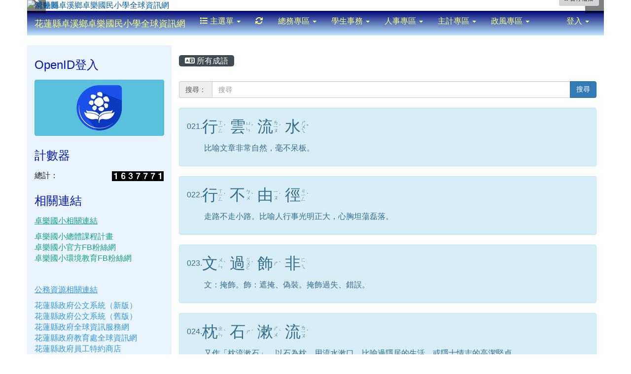

--- FILE ---
content_type: text/html; charset=UTF-8
request_url: https://www.zlps.hlc.edu.tw/modules/tad_idioms/index.php?g2p=2
body_size: 13427
content:
<!DOCTYPE html>
<html lang="zh-TW">
  <head>
        <!--目前$_SESSION['bootstrap']="3"; -->
    <!--將目前的資料夾名稱，設定為樣板標籤變數 theme_name-->
    
    <meta charset="UTF-8">
        <meta name="viewport" content="width=device-width, initial-scale=1.0, shrink-to-fit=no">
        <meta http-equiv="X-UA-Compatible" content="ie=edge">

        
        <meta name="robots" content="index,follow">
        <meta name="keywords" content="xoops, web applications, web 2.0, sns, news, technology, headlines, linux, software, download, downloads, free, community, forum, bulletin board, bbs, php, survey, polls, kernel, comment, comments, portal, odp, open source, opensource, FreeSoftware, gnu, gpl, license, Unix, *nix, mysql, sql, database, databases, web site, blog, wiki, module, modules, theme, themes, cms, content management">
        <meta name="description" content="花蓮最卓越、最快樂的小學">
        <meta name="rating" content="general">
        <meta name="author" content="HLC XOOPS Group">
        <meta name="copyright" content="Copyright © 2001-2016">
        <meta name="generator" content="XOOPS">
        <meta property="og:title" content="花蓮縣卓溪鄉卓樂國民小學全球資訊網 - 學學成語">
        <meta property="og:type" content="website">


        <meta property="og:image" content="https://www.zlps.hlc.edu.tw/uploads/tad_themes/school2015/logo/logo_15_2_Pjh.png">
        <meta property="og:site_name" content="花蓮縣卓溪鄉卓樂國民小學全球資訊網">
    <!-- 網站的標題及標語 -->
    <title>花蓮縣卓溪鄉卓樂國民小學全球資訊網 - 學學成語</title>

            <!-- Rss -->
        <link rel="alternate" type="application/rss+xml" title="RSS" href="https://www.zlps.hlc.edu.tw/backend.php">
        <!-- icon -->
        <link href="https://www.zlps.hlc.edu.tw/favicon.ico" rel="SHORTCUT ICON">
        <!-- Sheet Css -->
        <link rel="stylesheet" type="text/css" media="all" title="Style sheet" href="https://www.zlps.hlc.edu.tw/xoops.css">
        <!-- XOOPS theme Sheet Css -->
        <link rel="stylesheet" type="text/css" media="all" title="Style sheet" href="https://www.zlps.hlc.edu.tw/themes/school2015/css/xoops.css">
        <link href="https://www.zlps.hlc.edu.tw/modules/tadtools/bootstrap3/css/bootstrap.css" rel="stylesheet" media="all">
        <!-- theme_color= bootstrap3 -->
        <!-- SmartMenus core CSS (required) -->
        <link href="https://www.zlps.hlc.edu.tw/modules/tadtools/smartmenus/css/sm-core-css.css" media="all" rel="stylesheet">
        <!-- SmartMenus jQuery Bootstrap Addon CSS -->
        <link href="https://www.zlps.hlc.edu.tw/modules/tadtools/smartmenus/addons/bootstrap/jquery.smartmenus.bootstrap.css" media="all" rel="stylesheet">
        <!-- HTML5 shim and Respond.js for IE8 support of HTML5 elements and media queries -->
        <!-- WARNING: Respond.js doesn't work if you view the page via file:// -->
        <!--[if lt IE 9]>
        <script src="https://oss.maxcdn.com/html5shiv/3.7.2/html5shiv.min.js"></script>
        <script src="https://oss.maxcdn.com/respond/1.4.2/respond.min.js"></script>
        <![endif]-->
        <!-- font-awesome -->
        <!-- Theme Sheet Css -->
        <link rel="stylesheet" type="text/css" media="all" href="https://www.zlps.hlc.edu.tw/themes/school2015/css/style.css">

    <!-- 給模組套用的樣板標籤 -->
    <script src="https://www.zlps.hlc.edu.tw/browse.php?Frameworks/jquery/jquery.js" type="text/javascript"></script>
<script src="https://www.zlps.hlc.edu.tw/browse.php?Frameworks/jquery/plugins/jquery.ui.js" type="text/javascript"></script>
<script src="https://www.zlps.hlc.edu.tw/modules/tadtools/jquery/jquery.ui.touch-punch.min.js" type="text/javascript"></script>
<script src="https://www.zlps.hlc.edu.tw/include/xoops.js" type="text/javascript"></script>
<script src="https://www.zlps.hlc.edu.tw/themes/school2015/language/tchinese_utf8/script.js" type="text/javascript"></script>
<script src="https://www.zlps.hlc.edu.tw/modules/tadtools/jquery/jquery-migrate-3.5.2.js" type="text/javascript"></script>
<script src="https://www.zlps.hlc.edu.tw/modules/tadtools/colorbox/jquery.colorbox.js" type="text/javascript"></script>
<link rel="stylesheet" href="https://www.zlps.hlc.edu.tw/modules/tadtools/jquery/themes/base/jquery.ui.all.css" type="text/css" />
<link rel="stylesheet" href="https://www.zlps.hlc.edu.tw/language/tchinese_utf8/style.css" type="text/css" />
<link rel="stylesheet" href="https://www.zlps.hlc.edu.tw/media/font-awesome/css/font-awesome.min.css" type="text/css" />
<link rel="stylesheet" href="https://www.zlps.hlc.edu.tw/modules/tadtools/colorbox/colorbox.css" type="text/css" />
<link rel="stylesheet" href="https://www.zlps.hlc.edu.tw/modules/tadtools/css/xoops.css" type="text/css" />
<link rel="stylesheet" href="https://www.zlps.hlc.edu.tw/modules/tadtools/css/fontawesome6/css/all.min.css" type="text/css" />
<link rel="stylesheet" href="https://www.zlps.hlc.edu.tw/modules/tadtools/css/xoops.css?t=20250304" type="text/css" />
<link rel="stylesheet" href="https://www.zlps.hlc.edu.tw/modules/tad_idioms/css/module.css" type="text/css" />



    <!-- 局部套用的樣式，如果有載入完整樣式 theme_css.tpl 那就不需要這一部份 -->
    <!--導覽工具列、區塊標題CSS設定開始 by hc-->
<style type="text/css">
  body{
    color:#202020;
    background-color: #FFFFFF;
    background-image: url('https://www.zlps.hlc.edu.tw/uploads/tad_themes/school2015/bg/dot.jpg');    background-position:  left top;
    background-repeat:  repeat;
    background-attachment:scroll;
    background-size: auto;
    font-size:1em;
    font-family: "Helvetica Neue",Helvetica,Arial,"微軟正黑體",sans-serif;  }

  a{
    color:#005ca8;
    font-family: "Helvetica Neue",Helvetica,Arial,"微軟正黑體",sans-serif;  }

  a:hover{
    color:#a40019;
  }


    .leftBlock .blockTitle{
    font-size: 1.5em;    color: #0018b8;    background-color: transparent;        background-repeat: no-repeat;            border-radius: 5px;
    -moz-border-radius: 5px;
    -webkit-border-radius: 5px;
    -khtml-border-radius: 5px;
      }

  .leftBlock a.block_config,
  .leftBlock a.tad_block_config{
    float:right;
    position: relative;
    z-index: 1;
  }

  
    .leftBlock .blockTitle{
    border:none;height:40px;line-height:40px;margin-bottom:10px;
  }
  
  
  .rightBlock .blockTitle{
    font-size: 1.5em;    color: #6bbdff;    background-color: transparent;        background-repeat: no-repeat;            border-radius: 5px;
    -moz-border-radius: 5px;
    -webkit-border-radius: 5px;
    -khtml-border-radius: 5px;
      }

  .rightBlock a.block_config,
  .rightBlock a.tad_block_config{
    float:right;
    position: relative;
    z-index: 1;
  }

  
    .rightBlock .blockTitle{
    border:none;height:40px;line-height:40px;margin-bottom:10px;
  }
  
  
  .centerBlock .blockTitle{
    font-size: 1.5em;    color: #6bbdff;    background-color: transparent;        background-repeat: no-repeat;            border-radius: 5px;
    -moz-border-radius: 5px;
    -webkit-border-radius: 5px;
    -khtml-border-radius: 5px;
      }

  .centerBlock a.block_config,
  .centerBlock a.tad_block_config{
    float:right;
    position: relative;
    z-index: 1;
  }

  
    .centerBlock .blockTitle{
    border:none;height:40px;line-height:40px;margin-bottom:10px;
  }
  
  
  .centerLeftBlock .blockTitle{
    font-size: 1.5em;    color: #6bbdff;    background-color: transparent;        background-repeat: no-repeat;            border-radius: 5px;
    -moz-border-radius: 5px;
    -webkit-border-radius: 5px;
    -khtml-border-radius: 5px;
      }

  .centerLeftBlock a.block_config,
  .centerLeftBlock a.tad_block_config{
    float:right;
    position: relative;
    z-index: 1;
  }

  
    .centerLeftBlock .blockTitle{
    border:none;height:40px;line-height:40px;margin-bottom:10px;
  }
  
  
  .centerRightBlock .blockTitle{
    font-size: 1.5em;    color: #6bbdff;    background-color: transparent;        background-repeat: no-repeat;            border-radius: 5px;
    -moz-border-radius: 5px;
    -webkit-border-radius: 5px;
    -khtml-border-radius: 5px;
      }

  .centerRightBlock a.block_config,
  .centerRightBlock a.tad_block_config{
    float:right;
    position: relative;
    z-index: 1;
  }

  
    .centerRightBlock .blockTitle{
    border:none;height:40px;line-height:40px;margin-bottom:10px;
  }
  
  
  .centerBottomBlock .blockTitle{
    font-size: 1.5em;    color: #6bbdff;    background-color: transparent;        background-repeat: no-repeat;            border-radius: 5px;
    -moz-border-radius: 5px;
    -webkit-border-radius: 5px;
    -khtml-border-radius: 5px;
      }

  .centerBottomBlock a.block_config,
  .centerBottomBlock a.tad_block_config{
    float:right;
    position: relative;
    z-index: 1;
  }

  
    .centerBottomBlock .blockTitle{
    border:none;height:40px;line-height:40px;margin-bottom:10px;
  }
  
  
  .centerBottomLeftBlock .blockTitle{
    font-size: 1.5em;    color: #6bbdff;    background-color: transparent;        background-repeat: no-repeat;            border-radius: 5px;
    -moz-border-radius: 5px;
    -webkit-border-radius: 5px;
    -khtml-border-radius: 5px;
      }

  .centerBottomLeftBlock a.block_config,
  .centerBottomLeftBlock a.tad_block_config{
    float:right;
    position: relative;
    z-index: 1;
  }

  
    .centerBottomLeftBlock .blockTitle{
    border:none;height:40px;line-height:40px;margin-bottom:10px;
  }
  
  
  .centerBottomRightBlock .blockTitle{
    font-size: 1.5em;    color: #6bbdff;    background-color: transparent;        background-repeat: no-repeat;            border-radius: 5px;
    -moz-border-radius: 5px;
    -webkit-border-radius: 5px;
    -khtml-border-radius: 5px;
      }

  .centerBottomRightBlock a.block_config,
  .centerBottomRightBlock a.tad_block_config{
    float:right;
    position: relative;
    z-index: 1;
  }

  
    .centerBottomRightBlock .blockTitle{
    border:none;height:40px;line-height:40px;margin-bottom:10px;
  }
  
  
  .footerCenterBlock .blockTitle{
    font-size: 1.5em;    color: #6bbdff;    background-color: transparent;        background-repeat: no-repeat;            border-radius: 5px;
    -moz-border-radius: 5px;
    -webkit-border-radius: 5px;
    -khtml-border-radius: 5px;
      }

  .footerCenterBlock a.block_config,
  .footerCenterBlock a.tad_block_config{
    float:right;
    position: relative;
    z-index: 1;
  }

  
    .footerCenterBlock .blockTitle{
    border:none;height:40px;line-height:40px;margin-bottom:10px;
  }
  
  
  .footerLeftBlock .blockTitle{
    font-size: 1.5em;    color: #6bbdff;    background-color: transparent;        background-repeat: no-repeat;            border-radius: 5px;
    -moz-border-radius: 5px;
    -webkit-border-radius: 5px;
    -khtml-border-radius: 5px;
      }

  .footerLeftBlock a.block_config,
  .footerLeftBlock a.tad_block_config{
    float:right;
    position: relative;
    z-index: 1;
  }

  
    .footerLeftBlock .blockTitle{
    border:none;height:40px;line-height:40px;margin-bottom:10px;
  }
  
  
  .footerRightBlock .blockTitle{
    font-size: 1.5em;    color: #6bbdff;    background-color: transparent;        background-repeat: no-repeat;            border-radius: 5px;
    -moz-border-radius: 5px;
    -webkit-border-radius: 5px;
    -khtml-border-radius: 5px;
      }

  .footerRightBlock a.block_config,
  .footerRightBlock a.tad_block_config{
    float:right;
    position: relative;
    z-index: 1;
  }

  
    .footerRightBlock .blockTitle{
    border:none;height:40px;line-height:40px;margin-bottom:10px;
  }
  
  

  .navbar-default {
  background-color: #bde8ff;
  background-image: -moz-linear-gradient(top, #000675, #bde8ff);
  background-image: -webkit-linear-gradient(top, #000675, #bde8ff);
  background-image: -o-linear-gradient(top, #000675, #bde8ff);
  background-image: linear-gradient(to bottom, #000675, #bde8ff);
  background-image: -webkit-gradient(linear, 0 0, 0 100%, from(#000675), to());
  filter: progid:DXImageTransform.Microsoft.gradient(startColorstr=#000675, endColorstr=#bde8ff, GradientType=0);
  min-height: inherit;
}

.navbar-default .navbar-nav > li > a {
  color: #fbff7d;
  padding: 10px 15px;
  }
.navbar-default .navbar-nav > li > a:focus,
.navbar-default .navbar-nav > li > a:hover {
  color:#5e003f;
}
.navbar-default .navbar-nav > li > a:hover {
  background-color: #f7ffd1;
  color:#5e003f;
}


.navbar-default .navbar-nav li.dropdown.open > .dropdown-toggle,
.navbar-default .navbar-nav li.dropdown.active > .dropdown-toggle,
.navbar-default .navbar-nav li.dropdown.open.active > .dropdown-toggle {
  background-color: #f7ffd1;
  color:#5e003f;
}

.navbar-default .navbar-navbar-btn {
  background-color: #bde8ff;
  background-image: -moz-linear-gradient(top, #000675, #bde8ff);
  background-image: -webkit-linear-gradient(top, #000675, #bde8ff);
  background-image: -o-linear-gradient(top, #000675, #bde8ff);
  background-image: linear-gradient(to bottom, #000675, #bde8ff);
  background-image: -webkit-gradient(linear, 0 0, 0 100%, from(#000675), to());
  filter: progid:DXImageTransform.Microsoft.gradient(startColorstr=#000675, endColorstr=#bde8ff, GradientType=0);

}

.dropdown-menu > li > a{
  }




      .row-sm-eq {
        display: -webkit-box;
        display: -webkit-flex;
        display: -ms-flexbox;
        display:         flex;
        flex-direction: column;
    }
    @media (min-width:768px) {
        .row-sm-eq {
            flex-direction: row;
        }
    }
  </style>
<!--導覽工具列、區塊標題CSS設定 by hc-->
    <style type="text/css">
      body{
        font-family:"Helvetica Neue",Helvetica,Arial,"微軟正黑體",sans-serif;
      }

      #xoops_theme_left_zone{
              }

      #xoops_theme_right_zone{
              }
    </style>
  </head>

  <body >
    <!-- 頁面容器 -->

                <div class="container" style="margin-top:0px;">
      
      <div class="row " id="xoops_theme_content" style="width:auto;">
        <!-- logo -->
              </div>


      <div class="row xoops_content_shadow" id="xoops_theme_content" style="width:auto;">
        <div class="col-sm-12">
          <div id="xoops_theme_content_display" style="background-color:#FFFFFF;">

              <!-- 頁首 -->
              <div class="row" id="xoops_theme_header">

                  <!-- 導覽列 -->
                  
                  <!-- 滑動圖 -->
                    <div class="row">
    <div class="col-sm-12" style="position:relative; ">

            <a href="https://www.zlps.hlc.edu.tw/index.php"><img id="website_logo" src="https://www.zlps.hlc.edu.tw/uploads/tad_themes/school2015/logo/logo_15_2_Pjh.png" style="max-width: 100%;position: absolute; z-index: 5; " alt="花蓮縣卓溪鄉卓樂國民小學全球資訊網" title="花蓮縣卓溪鄉卓樂國民小學全球資訊網" class="img-responsive "></a>
    
    <!-- 滑動圖 -->
    <link rel="stylesheet" type="text/css" href="https://www.zlps.hlc.edu.tw/modules/tadtools/ResponsiveSlides/reset.css" >
<link rel="stylesheet" type="text/css" href="https://www.zlps.hlc.edu.tw/modules/tadtools/ResponsiveSlides/responsiveslides.css?t=20260115" >
<script language="javascript" type="text/javascript" src="https://www.zlps.hlc.edu.tw/modules/tadtools/ResponsiveSlides/responsiveslides.js"></script>

<!-- $slide_nav= -->
<script type="text/javascript">
    $(document).ready( function(){
        var slide = jQuery("#ThemeResponsiveSlides").responsiveSlides({
            auto: true,
            pager: false,
                        nav: true,
                        timeout: 5000,
            pause: true,
            pauseControls: true,
            namespace: 'callbacks'
        });

        $('#pause-slideshow').on('click', function() {
            var is_paused = $(this).hasClass('paused');
            if (is_paused) {
                $(this).removeClass('paused').html('<i class="fa fa-pause" aria-hidden="true"></i><span class="visually-hidden">暫停輪播</span>');
                // 這裡 ResponsiveSlides 沒有公開的 start/stop，但我們可以透過觸發行為或重置來模擬
                // 實際上最簡單的方法是切換 auto 參數，但該套件不支援動態修改。
                // 為了符合 AA，至少提供一個明顯的互動方式。
            } else {
                $(this).addClass('paused').html('<i class="fa fa-play" aria-hidden="true"></i><span class="visually-hidden">播放輪播</span>');
            }
        });
    });
</script>

<!-- 滑動圖片 -->
<div class="callbacks_container" style="position: relative;">
    <button id="pause-slideshow" class="btn btn-sm btn-light" style="position: absolute; bottom: 10px; right: 10px; z-index: 10;" aria-label="暫停輪播">
        <i class="fa fa-pause" aria-hidden="true"></i>
        <span class="visually-hidden">暫停輪播</span>
    </button>
    <ul class="rslides" id="ThemeResponsiveSlides" style="margin-top: 0px;">
                <li>
                        <a href="https://www.zlps.hlc.edu.tw" ><img src="https://www.zlps.hlc.edu.tw/uploads/tad_themes/school2015/slide/slide_15_1_kHk.jpg" alt="滑動圖"></a>
                                </li>
                <li>
                        <a href="https://www.zlps.hlc.edu.tw" ><img src="https://www.zlps.hlc.edu.tw/uploads/tad_themes/school2015/slide/slide_15_2_CFv.jpg" alt="滑動圖"></a>
                                </li>
                <li>
                        <a href="https://www.zlps.hlc.edu.tw" ><img src="https://www.zlps.hlc.edu.tw/uploads/tad_themes/school2015/slide/slide_15_3_P3L.jpg" alt="滑動圖"></a>
                                </li>
                <li>
                        <a href="https://www.zlps.hlc.edu.tw" ><img src="https://www.zlps.hlc.edu.tw/uploads/tad_themes/school2015/slide/slide_15_4_NRt.jpg" alt="滑動圖"></a>
                                </li>
            </ul>
</div>
<div class="clearfix"></div>
    </div>
  </div>

                  <!-- 導覽列 -->
                                      <script>
    function tad_themes_popup(URL) {
        $.colorbox({iframe:true, width:"80%", height:"90%",href : URL});
    }
</script>
<style>
    .navbar-default{
        border-color: transparent;
        border:none;
        border-radius:0px;
    }
</style>



    <nav id="main-nav" class="navbar navbar-default sticky-top" role="navigation" style="background-color:#000675;">
        <div class="container-fluid">
        <!-- Brand and toggle get grouped for better mobile display -->
        <div class="navbar-header">
            <button type="button" class="navbar-toggle collapsed" data-toggle="collapse" data-target="#bs-example-navbar-collapse-1">
            <span class="sr-only">Toggle navigation</span>
            <span class="icon-bar"></span>
            <span class="icon-bar"></span>
            <span class="icon-bar"></span>
            </button>
                                                <a class="navbar-brand" href="https://www.zlps.hlc.edu.tw/index.php" style="color:#fbff7d">花蓮縣卓溪鄉卓樂國民小學全球資訊網</a>
                                    </div>

        <!-- Collect the nav links, forms, and other content for toggling -->
        <div class="collapse navbar-collapse" id="bs-example-navbar-collapse-1">
            <a accesskey="U" href="#main-nav" title="上方導覽工具列" id="xoops_theme_nav_key" style="color: transparent; font-size: 0.625rem; position: absolute;">:::</a>
            <ul class="nav navbar-nav" id="main-menu-left">
                            <li class="dropdown">
        <a class="dropdown-toggle" data-toggle="dropdown" href="index.php">
            <span class="fa fa-list"></span>            主選單
            <span class="caret"></span>
        </a>
        <ul class="dropdown-menu" role="menu">
                            <li><a href="https://www.zlps.hlc.edu.tw/modules/tinyd0/" target="_self"><span class="fa fa-th-list"></span> 學校簡介</a></li>
                            <li><a href="https://www.zlps.hlc.edu.tw/modules/tadnews/" target="_self"><span class="fa fa-th-list"></span> 本校消息</a></li>
                    </ul>
    </li>
            
        <li>
            <a href="https://www.zlps.hlc.edu.tw/modules/tadtools/ajax_file.php?op=remove_json" title="重取設定"><i class="fa fa-refresh" title="重整畫面圖示"></i><span class="sr-only visually-hidden">重新取得佈景設定</span>
            </a>
        </li>
                <li>
        <a class="dropdown-toggle" data-toggle="dropdown"  href="https://www.zlps.hlc.edu.tw/modules/tadnews/page.php?ncsn=15" target="_self">
         總務專區  <span class="caret"></span>        </a>
                                                                                <ul class="dropdown-menu">
                    <li>
                <a  href="https://www.zlps.hlc.edu.tw/modules/tadnews/page.php?ncsn=15&nsn=4841" target="_self">
                 「花蓮縣卓溪鄉卓樂國民小學場地使用管理辦法」
                                </a>
                            </li>
                    <li>
                <a  href="https://www.zlps.hlc.edu.tw/modules/tadnews/page.php?ncsn=15&nsn=80" target="_self">
                 花蓮縣所屬各級學校辦理捐資興學作業要點
                                </a>
                            </li>
            </ul>
                                        </li>
    <li>
        <a class="dropdown-toggle" data-toggle="dropdown"  href="https://www.zlps.hlc.edu.tw/modules/tadnews/page.php?ncsn=27" target="_self">
         學生事務  <span class="caret"></span>        </a>
                                                                                <ul class="dropdown-menu">
                    <li>
                <a  href="https://www.zlps.hlc.edu.tw/modules/tadnews/page.php?ncsn=27&nsn=4974" target="_self">
                 學生申訴申訴書
                                </a>
                            </li>
                    <li>
                <a  href="https://www.zlps.hlc.edu.tw/modules/tadnews/page.php?ncsn=27&nsn=4975" target="_self">
                 宣導「學生申訴再申訴制度」相關事項
                                </a>
                            </li>
                    <li>
                <a  href="https://www.zlps.hlc.edu.tw/modules/tadnews/page.php?ncsn=27&nsn=5047" target="_self">
                 教育部性別平等教育委員會受理學生提案流程圖
                                </a>
                            </li>
                    <li>
                <a  href="https://www.zlps.hlc.edu.tw/modules/tadnews/page.php?ncsn=27&nsn=5048" target="_self">
                 性平會受理學生提案單
                                </a>
                            </li>
                    <li>
                <a  href="https://www.zlps.hlc.edu.tw/modules/tadnews/page.php?ncsn=27&nsn=5057" target="_self">
                 卓樂國小校園性別事件申請(檢舉)調查表
                                </a>
                            </li>
            </ul>
                                        </li>
    <li>
        <a class="dropdown-toggle" data-toggle="dropdown"  href="https://www.zlps.hlc.edu.tw/modules/tadnews/page.php?ncsn=13" target="_self">
         人事專區  <span class="caret"></span>        </a>
                                                                                <ul class="dropdown-menu">
                    <li>
                <a  href="https://www.zlps.hlc.edu.tw/modules/tadnews/page.php?ncsn=13&nsn=293" target="_self">
                 本校教師聘約(1130829)
                                </a>
                            </li>
                    <li>
                <a  href="https://www.zlps.hlc.edu.tw/modules/tadnews/page.php?ncsn=13&nsn=1784" target="_self">
                 本校差勤管理注意事項(1100203)
                                </a>
                            </li>
                    <li>
                <a  href="https://www.zlps.hlc.edu.tw/modules/tadnews/page.php?ncsn=13&nsn=438" target="_self">
                 本校智慧差勤系統教育訓練資料(1100812)
                                </a>
                            </li>
                    <li>
                <a  href="https://www.zlps.hlc.edu.tw/modules/tadnews/page.php?ncsn=13&nsn=1553" target="_self">
                 公務人員個人資料服務網(MyData)操作手冊
                                </a>
                            </li>
                    <li>
                <a  href="https://www.zlps.hlc.edu.tw/modules/tadnews/page.php?ncsn=13&nsn=295" target="_self">
                 本校性騷擾防治及申訴處理措施(1130202)
                                </a>
                            </li>
                    <li>
                <a  href="https://www.zlps.hlc.edu.tw/modules/tadnews/page.php?ncsn=13&nsn=3941" target="_self">
                 本校職場霸凌申訴案件處理措施(1131223)
                                </a>
                            </li>
                    <li>
                <a  href="https://www.zlps.hlc.edu.tw/modules/tadnews/page.php?ncsn=13&nsn=1495" target="_self">
                 本校教師評審委員會設置要點(1090902)
                                </a>
                            </li>
                    <li>
                <a  href="https://www.zlps.hlc.edu.tw/modules/tadnews/page.php?ncsn=13&nsn=2147" target="_self">
                 本校教師成績考核委員會設置要點(1100831)
                                </a>
                            </li>
                    <li>
                <a  href="https://www.zlps.hlc.edu.tw/modules/tadnews/page.php?ncsn=13&nsn=3667" target="_self">
                 本校附設幼兒園契約進用人員考核小組設置要點(1120829)
                                </a>
                            </li>
                    <li>
                <a  href="https://www.zlps.hlc.edu.tw/modules/tadnews/page.php?ncsn=13&nsn=3828" target="_self">
                 本校聘期三個月以上之代課及代理教師考列服務成績優良認定措施(1120821)
                                </a>
                            </li>
                    <li>
                <a  href="https://www.zlps.hlc.edu.tw/modules/tadnews/page.php?ncsn=13&nsn=3846" target="_self">
                 本校人員兼職相關規定宣導專區(1120828更新)
                                </a>
                            </li>
                    <li>
                <a  href="https://www.zlps.hlc.edu.tw/modules/tadnews/page.php?ncsn=13&nsn=1586" target="_self">
                 本校公務人員安全及衛生防護小組(1080827)
                                </a>
                            </li>
                    <li>
                <a  href="https://www.zlps.hlc.edu.tw/modules/tadnews/page.php?ncsn=13&nsn=2003" target="_self">
                 本校補充國民旅遊卡運用說明
                                </a>
                            </li>
                    <li>
                <a  href="https://www.zlps.hlc.edu.tw/modules/tadnews/page.php?ncsn=13&nsn=1627" target="_self">
                 員工權益、福利暨協助方案宣導專區
                                </a>
                            </li>
                    <li>
                <a  href="https://www.zlps.hlc.edu.tw/modules/tadnews/page.php?ncsn=13&nsn=1340" target="_self">
                 本校教職員工個人人事資料查詢說明
                                </a>
                            </li>
                    <li>
                <a  href="https://www.zlps.hlc.edu.tw/modules/tadnews/page.php?ncsn=13&nsn=357" target="_self">
                 本校個人資料安全維護補充規定(1060502)
                                </a>
                            </li>
                    <li>
                <a  href="https://www.zlps.hlc.edu.tw/modules/tadnews/page.php?ncsn=13&nsn=2168" target="_self">
                 職場霸凌暨性騷擾防治宣導
                                </a>
                            </li>
                    <li>
                <a  href="https://www.zlps.hlc.edu.tw/modules/tadnews/page.php?ncsn=13&nsn=1624" target="_self">
                 酒駕防制宣導專區
                                </a>
                            </li>
                    <li>
                <a  href="https://www.zlps.hlc.edu.tw/modules/tadnews/page.php?ncsn=13&nsn=2169" target="_self">
                 行政中立與公務倫理訓練及宣導
                                </a>
                            </li>
                    <li>
                <a  href="https://www.zlps.hlc.edu.tw/modules/tadnews/page.php?ncsn=13&nsn=2289" target="_self">
                 家庭友善職場專區
                                </a>
                            </li>
                    <li>
                <a  href="https://www.zlps.hlc.edu.tw/modules/tadnews/page.php?ncsn=13&nsn=2170" target="_self">
                 公務員赴中國大陸相關訊息專區
                                </a>
                            </li>
                    <li>
                <a  href="https://www.zlps.hlc.edu.tw/modules/tadnews/page.php?ncsn=13&nsn=3893" target="_self">
                 本校所屬各類人員赴陸港澳相關訊息專區
                                </a>
                            </li>
                    <li>
                <a  href="https://www.zlps.hlc.edu.tw/modules/tadnews/page.php?ncsn=13&nsn=2022" target="_self">
                 防疫資訊專區(自1120501中央流行疫情指揮中心解編起回歸一般性作業規定)
                                </a>
                            </li>
                    <li>
                <a  href="https://www.zlps.hlc.edu.tw/modules/tadnews/page.php?ncsn=13&nsn=1426" target="_self">
                 本校因應嚴重特殊傳染性疾病分區辦公及居家辦公應變計畫(1090414)(自1120501起停止適用)
                                </a>
                            </li>
                    <li>
                <a  href="https://www.zlps.hlc.edu.tw/modules/tadnews/page.php?ncsn=13&nsn=1362" target="_self">
                 本校因應嚴重特殊傳染性疾病辦公應變措施(1090414)(自1120501起停止適用)
                                </a>
                            </li>
            </ul>
                                        </li>
    <li>
        <a class="dropdown-toggle" data-toggle="dropdown"  href="https://www.zlps.hlc.edu.tw/modules/tadnews/page.php?ncsn=14" target="_self">
         主計專區  <span class="caret"></span>        </a>
                                                                                <ul class="dropdown-menu">
                    <li>
                <a  href="https://www.zlps.hlc.edu.tw/modules/tadnews/page.php?ncsn=14&nsn=294" target="_self">
                 本校國內出差旅費報支補充規定(1130827)
                                </a>
                            </li>
                    <li>
                <a  href="https://www.zlps.hlc.edu.tw/modules/tadnews/page.php?ncsn=14&nsn=550" target="_self">
                 本校加強內部控制管理措施
                                </a>
                            </li>
                    <li>
                <a  href="https://www.zlps.hlc.edu.tw/modules/tadnews/page.php?ncsn=14&nsn=2838" target="_self">
                 補充公告110年4月22日修正發布之「花蓮縣地方教育發展基金經費執行流程簡化方案」
                                </a>
                            </li>
                    <li>
                <a  href="https://www.zlps.hlc.edu.tw/modules/tadnews/page.php?ncsn=14&nsn=4030" target="_self">
                 參賽暨移地訓練費用覈實報告切結書
                                </a>
                            </li>
            </ul>
                                        </li>
    <li>
        <a class="dropdown-toggle" data-toggle="dropdown"  href="https://www.zlps.hlc.edu.tw/modules/tadnews/page.php?ncsn=19" target="_self">
         政風專區  <span class="caret"></span>        </a>
                                                                                <ul class="dropdown-menu">
                    <li>
                <a  href="https://www.zlps.hlc.edu.tw/modules/tadnews/page.php?ncsn=19&nsn=1905" target="_self">
                 財產申報專區
                                </a>
                            </li>
                    <li>
                <a  href="https://www.zlps.hlc.edu.tw/modules/tadnews/page.php?ncsn=19&nsn=1906" target="_self">
                 利益衝突迴避法專區
                                </a>
                            </li>
                    <li>
                <a  href="https://www.zlps.hlc.edu.tw/modules/tadnews/page.php?ncsn=19&nsn=1907" target="_self">
                 公職人員利益衝突迴避法身分關係揭露專區
                                </a>
                            </li>
                    <li>
                <a  href="https://www.zlps.hlc.edu.tw/modules/tadnews/page.php?ncsn=19&nsn=1908" target="_self">
                 公職人員利益衝突迴避資料通報暨補助交易身分關係公開系統
                                </a>
                            </li>
                    <li>
                <a  href="https://www.zlps.hlc.edu.tw/modules/tadnews/page.php?ncsn=19&nsn=1909" target="_self">
                 公職人員及關係人補助交易身分關係公開及查詢平臺
                                </a>
                            </li>
            </ul>
                                        </li>
            </ul>

            <ul class="nav navbar-nav navbar-right" id="main-menu-right">
                        <li id="preview-menu">
                <a class="dropdown-toggle" data-toggle="dropdown">
                登入 <span class="caret"></span>
                </a>
                  <ul class="dropdown-menu" role="menu" aria-labelledby="dLabel">
          <li>
        <form action="https://www.zlps.hlc.edu.tw/user.php" method="post" class="form-horizontal" role="form">
          <fieldset style="min-width: 200px; margin: 10px;">
            <legend>
            登入            </legend>
                        <div class="form-group">
              <label class="col-sm-4 control-label" for="uname">
                帳號
              </label>
              <div class="col-sm-8">
                <input type="text" name="uname"  id="uname" placeholder="請輸入帳號"  class="form-control">
              </div>
            </div>

            <div class="form-group">
              <label class="col-sm-4 control-label" for="pass">
                密碼
              </label>
              <div class="col-sm-8">
              <input type="password" name="pass" id="pass" placeholder="請輸入密碼" class="form-control">
              </div>
            </div>

            <div class="form-group">
              <label class="col-sm-4 control-label">
              </label>
              <div class="col-sm-8">
                <input type="hidden" name="xoops_redirect" value="/modules/tad_idioms/index.php?g2p=2">
                <input type="hidden" name="rememberme" value="On">
                <input type="hidden" name="op" value="login">
                <input type="hidden" name="xoops_login" value="1">
                <button type="submit" class="btn btn-primary btn-block">登入</button>
              </div>
            </div>

                      </fieldset>
        </form>

      </li>
                <li>
            <div class="row">
                                                            <div class="col-12">
                            <a href="https://www.zlps.hlc.edu.tw/modules/tad_login/index.php?login&op=hlc_oidc" class="btn me-2" style="display: block; margin: 4px; border: none; ">
                                <img src="https://www.zlps.hlc.edu.tw/modules/tad_login/images/oidc/hlc.png" alt="使用 花蓮縣教育雲 OIDC 快速登入" title="使用 花蓮縣教育雲 OIDC 快速登入" style="width: 32px;height: 32px;object-fit: contain;">
                                使用 花蓮縣教育雲 OIDC 快速登入
                            </a>
                        </div>
                                                </div>
        </li>
      </ul>
            </li>
                        </ul>
        </div>
        </div>
    </nav>

            <script type="text/javascript" src="https://www.zlps.hlc.edu.tw/modules/tadtools/jquery.sticky/jquery.sticky.js"></script>
        <script type="text/javascript">
        $(document).ready(function(){
            $("#nav-container").sticky({topSpacing:0 , zIndex: 100});
        });
        </script>
    
                                </div>

              <!-- 載入布局 -->
              <div id="xoops_theme_content_zone" class="row row-sm-eq" style="background-color:#FFFFFF;">
      
      <div id="xoops_theme_center_zone" class="col-sm-9 col-sm-push-3" style="">
        <a accesskey="C" href="#xoops_theme_center_zone" title="中間區域（包含中間區塊及主內容）" id="xoops_theme_center_zone_key" style="color: transparent; font-size: 0.625rem; position: absolute;">:::</a>
<div id="xoops_theme_center" style="">
    <div class="row">
    <div class="col-sm-6"></div>
    <div class="col-sm-6"></div>
  </div>

    <div id="xoops_contents">
    
        <nav class='toolbar_bootstrap_nav'>
            <ul>
            <li class='current' title='所有成語'><a href='https://www.zlps.hlc.edu.tw/modules/tad_idioms/index.php' ><i class='fa fa-language'></i> 所有成語</a></li>
            </ul>
        </nav>

<h2 style="display:none;">成語</h2>

<form action="index.php" method="post" role="form" style=margin-bottom:20px;">
    <div class="input-group">
        <div class="input-group-prepend input-group-addon">
            <span class="input-group-text">搜尋：</span>
        </div>
        <input type="text" name="keyword" class="form-control" title="搜尋" placeholder="搜尋">
        <div class="input-group-append input-group-btn">
            <button type="submit" class="btn btn-primary">搜尋</button>
        </div>
    </div>
</form>

    <div id="21"></div>
    <div class="alert alert-info" >
        <table style='width:auto;'>
            <tr>
                <td>021.</td>
                
                <td style='font-size: 2rem;font-family:標楷體;'>行</td>
                <td style='font-size: 0.6875rem;font-family:標楷體;width:12px;line-height:80%;'>ㄒㄧㄥ</td>
                <td style='font-size: 0.6875rem;font-family:標楷體;width:12px'>ˊ</td>
                
                <td style='font-size: 2rem;font-family:標楷體;'>雲</td>
                <td style='font-size: 0.6875rem;font-family:標楷體;width:12px;line-height:120%;'>ㄩㄣ</td>
                <td style='font-size: 0.6875rem;font-family:標楷體;width:12px'>ˊ</td>
                
                <td style='font-size: 2rem;font-family:標楷體;'>流</td>
                <td style='font-size: 0.6875rem;font-family:標楷體;width:12px;line-height:80%;'>ㄌㄧㄡ</td>
                <td style='font-size: 0.6875rem;font-family:標楷體;width:12px'>ˊ</td>
                
                <td style='font-size: 2rem;font-family:標楷體;'>水</td>
                <td style='font-size: 0.6875rem;font-family:標楷體;width:12px;line-height:80%;'>ㄕㄨㄟ</td>
                <td style='font-size: 0.6875rem;font-family:標楷體;width:12px'>ˇ</td>
                
            </tr>
        </table>
        <div style='margin:10px 0px 10px 35px;'>比喻文章非常自然，毫不呆板。</div>
    </div>
    <div id="22"></div>
    <div class="alert alert-info" >
        <table style='width:auto;'>
            <tr>
                <td>022.</td>
                
                <td style='font-size: 2rem;font-family:標楷體;'>行</td>
                <td style='font-size: 0.6875rem;font-family:標楷體;width:12px;line-height:80%;'>ㄒㄧㄥ</td>
                <td style='font-size: 0.6875rem;font-family:標楷體;width:12px'>ˊ</td>
                
                <td style='font-size: 2rem;font-family:標楷體;'>不</td>
                <td style='font-size: 0.6875rem;font-family:標楷體;width:12px;line-height:120%;'>ㄅㄨ</td>
                <td style='font-size: 0.6875rem;font-family:標楷體;width:12px'>ˋ</td>
                
                <td style='font-size: 2rem;font-family:標楷體;'>由</td>
                <td style='font-size: 0.6875rem;font-family:標楷體;width:12px;line-height:120%;'>ㄧㄡ</td>
                <td style='font-size: 0.6875rem;font-family:標楷體;width:12px'>ˊ</td>
                
                <td style='font-size: 2rem;font-family:標楷體;'>徑</td>
                <td style='font-size: 0.6875rem;font-family:標楷體;width:12px;line-height:80%;'>ㄐㄧㄥ</td>
                <td style='font-size: 0.6875rem;font-family:標楷體;width:12px'>ˋ</td>
                
            </tr>
        </table>
        <div style='margin:10px 0px 10px 35px;'>走路不走小路。比喻人行事光明正大，心胸坦蕩磊落。</div>
    </div>
    <div id="23"></div>
    <div class="alert alert-info" >
        <table style='width:auto;'>
            <tr>
                <td>023.</td>
                
                <td style='font-size: 2rem;font-family:標楷體;'>文</td>
                <td style='font-size: 0.6875rem;font-family:標楷體;width:12px;line-height:120%;'>ㄨㄣ</td>
                <td style='font-size: 0.6875rem;font-family:標楷體;width:12px'>ˋ</td>
                
                <td style='font-size: 2rem;font-family:標楷體;'>過</td>
                <td style='font-size: 0.6875rem;font-family:標楷體;width:12px;line-height:80%;'>ㄍㄨㄛ</td>
                <td style='font-size: 0.6875rem;font-family:標楷體;width:12px'>ˋ</td>
                
                <td style='font-size: 2rem;font-family:標楷體;'>飾</td>
                <td style='font-size: 0.6875rem;font-family:標楷體;width:12px;line-height:120%;'>ㄕ</td>
                <td style='font-size: 0.6875rem;font-family:標楷體;width:12px'>ˋ</td>
                
                <td style='font-size: 2rem;font-family:標楷體;'>非</td>
                <td style='font-size: 0.6875rem;font-family:標楷體;width:12px;line-height:120%;'>ㄈㄟ</td>
                <td style='font-size: 0.6875rem;font-family:標楷體;width:12px'>&nbsp;&nbsp;</td>
                
            </tr>
        </table>
        <div style='margin:10px 0px 10px 35px;'>文：掩飾。飾：遮掩、偽裝。掩飾過失、錯誤。</div>
    </div>
    <div id="24"></div>
    <div class="alert alert-info" >
        <table style='width:auto;'>
            <tr>
                <td>024.</td>
                
                <td style='font-size: 2rem;font-family:標楷體;'>枕</td>
                <td style='font-size: 0.6875rem;font-family:標楷體;width:12px;line-height:120%;'>ㄓㄣ</td>
                <td style='font-size: 0.6875rem;font-family:標楷體;width:12px'>ˋ</td>
                
                <td style='font-size: 2rem;font-family:標楷體;'>石</td>
                <td style='font-size: 0.6875rem;font-family:標楷體;width:12px;line-height:120%;'>ㄕ</td>
                <td style='font-size: 0.6875rem;font-family:標楷體;width:12px'>ˊ</td>
                
                <td style='font-size: 2rem;font-family:標楷體;'>漱</td>
                <td style='font-size: 0.6875rem;font-family:標楷體;width:12px;line-height:120%;'>ㄕㄨ</td>
                <td style='font-size: 0.6875rem;font-family:標楷體;width:12px'>ˋ</td>
                
                <td style='font-size: 2rem;font-family:標楷體;'>流</td>
                <td style='font-size: 0.6875rem;font-family:標楷體;width:12px;line-height:80%;'>ㄌㄧㄡ</td>
                <td style='font-size: 0.6875rem;font-family:標楷體;width:12px'>ˊ</td>
                
            </tr>
        </table>
        <div style='margin:10px 0px 10px 35px;'>又作「枕流漱石」。以石為枕，用流水漱口。比喻過隱居的生活，或隱士情志的高潔堅貞。</div>
    </div>
    <div id="25"></div>
    <div class="alert alert-info" >
        <table style='width:auto;'>
            <tr>
                <td>025.</td>
                
                <td style='font-size: 2rem;font-family:標楷體;'>千</td>
                <td style='font-size: 0.6875rem;font-family:標楷體;width:12px;line-height:80%;'>ㄑㄧㄢ</td>
                <td style='font-size: 0.6875rem;font-family:標楷體;width:12px'>&nbsp;&nbsp;</td>
                
                <td style='font-size: 2rem;font-family:標楷體;'>里</td>
                <td style='font-size: 0.6875rem;font-family:標楷體;width:12px;line-height:120%;'>ㄌㄧ</td>
                <td style='font-size: 0.6875rem;font-family:標楷體;width:12px'>ˇ</td>
                
                <td style='font-size: 2rem;font-family:標楷體;'>鵝</td>
                <td style='font-size: 0.6875rem;font-family:標楷體;width:12px;line-height:120%;'>ㄜ</td>
                <td style='font-size: 0.6875rem;font-family:標楷體;width:12px'>ˊ</td>
                
                <td style='font-size: 2rem;font-family:標楷體;'>毛</td>
                <td style='font-size: 0.6875rem;font-family:標楷體;width:12px;line-height:120%;'>ㄇㄠ</td>
                <td style='font-size: 0.6875rem;font-family:標楷體;width:12px'>ˊ</td>
                
            </tr>
        </table>
        <div style='margin:10px 0px 10px 35px;'>喻禮物雖輕但情意甚重。（鵝毛，指物品微薄）</div>
    </div>
    <div id="26"></div>
    <div class="alert alert-info" >
        <table style='width:auto;'>
            <tr>
                <td>026.</td>
                
                <td style='font-size: 2rem;font-family:標楷體;'>鍥</td>
                <td style='font-size: 0.6875rem;font-family:標楷體;width:12px;line-height:80%;'>ㄑㄧㄝ</td>
                <td style='font-size: 0.6875rem;font-family:標楷體;width:12px'>ˋ</td>
                
                <td style='font-size: 2rem;font-family:標楷體;'>而</td>
                <td style='font-size: 0.6875rem;font-family:標楷體;width:12px;line-height:120%;'>ㄦ</td>
                <td style='font-size: 0.6875rem;font-family:標楷體;width:12px'>ˊ</td>
                
                <td style='font-size: 2rem;font-family:標楷體;'>不</td>
                <td style='font-size: 0.6875rem;font-family:標楷體;width:12px;line-height:120%;'>ㄅㄨ</td>
                <td style='font-size: 0.6875rem;font-family:標楷體;width:12px'>ˋ</td>
                
                <td style='font-size: 2rem;font-family:標楷體;'>捨</td>
                <td style='font-size: 0.6875rem;font-family:標楷體;width:12px;line-height:120%;'>ㄕㄜ</td>
                <td style='font-size: 0.6875rem;font-family:標楷體;width:12px'>ˇ</td>
                
            </tr>
        </table>
        <div style='margin:10px 0px 10px 35px;'>比喻做事持之以恆，堅持不懈。（鍥，雕刻；捨，停止）</div>
    </div>
    <div id="27"></div>
    <div class="alert alert-info" >
        <table style='width:auto;'>
            <tr>
                <td>027.</td>
                
                <td style='font-size: 2rem;font-family:標楷體;'>空</td>
                <td style='font-size: 0.6875rem;font-family:標楷體;width:12px;line-height:80%;'>ㄎㄨㄥ</td>
                <td style='font-size: 0.6875rem;font-family:標楷體;width:12px'>&nbsp;&nbsp;</td>
                
                <td style='font-size: 2rem;font-family:標楷體;'>穴</td>
                <td style='font-size: 0.6875rem;font-family:標楷體;width:12px;line-height:80%;'>ㄒㄩㄝ</td>
                <td style='font-size: 0.6875rem;font-family:標楷體;width:12px'>ˋ</td>
                
                <td style='font-size: 2rem;font-family:標楷體;'>來</td>
                <td style='font-size: 0.6875rem;font-family:標楷體;width:12px;line-height:120%;'>ㄌㄞ</td>
                <td style='font-size: 0.6875rem;font-family:標楷體;width:12px'>ˊ</td>
                
                <td style='font-size: 2rem;font-family:標楷體;'>風</td>
                <td style='font-size: 0.6875rem;font-family:標楷體;width:12px;line-height:120%;'>ㄈㄥ</td>
                <td style='font-size: 0.6875rem;font-family:標楷體;width:12px'>&nbsp;&nbsp;</td>
                
            </tr>
        </table>
        <div style='margin:10px 0px 10px 35px;'>比喻事出有因，流言乘隙而入；或比喻憑空捏造不實的傳言。</div>
    </div>
    <div id="28"></div>
    <div class="alert alert-info" >
        <table style='width:auto;'>
            <tr>
                <td>028.</td>
                
                <td style='font-size: 2rem;font-family:標楷體;'>孜</td>
                <td style='font-size: 0.6875rem;font-family:標楷體;width:12px;line-height:120%;'>ㄗ</td>
                <td style='font-size: 0.6875rem;font-family:標楷體;width:12px'>&nbsp;&nbsp;</td>
                
                <td style='font-size: 2rem;font-family:標楷體;'>孜</td>
                <td style='font-size: 0.6875rem;font-family:標楷體;width:12px;line-height:120%;'>ㄗ</td>
                <td style='font-size: 0.6875rem;font-family:標楷體;width:12px'>&nbsp;&nbsp;</td>
                
                <td style='font-size: 2rem;font-family:標楷體;'>矻</td>
                <td style='font-size: 0.6875rem;font-family:標楷體;width:12px;line-height:120%;'>ㄎㄨ</td>
                <td style='font-size: 0.6875rem;font-family:標楷體;width:12px'>ˋ</td>
                
                <td style='font-size: 2rem;font-family:標楷體;'>矻</td>
                <td style='font-size: 0.6875rem;font-family:標楷體;width:12px;line-height:120%;'>ㄎㄨ</td>
                <td style='font-size: 0.6875rem;font-family:標楷體;width:12px'>ˋ</td>
                
            </tr>
        </table>
        <div style='margin:10px 0px 10px 35px;'>形容人勤勉努力，不懈怠。意同「孜孜不倦」、「焚膏繼晷」、「夙夜匪懈」。</div>
    </div>
    <div id="29"></div>
    <div class="alert alert-info" >
        <table style='width:auto;'>
            <tr>
                <td>029.</td>
                
                <td style='font-size: 2rem;font-family:標楷體;'>寸</td>
                <td style='font-size: 0.6875rem;font-family:標楷體;width:12px;line-height:80%;'>ㄘㄨㄣ</td>
                <td style='font-size: 0.6875rem;font-family:標楷體;width:12px'>ˋ</td>
                
                <td style='font-size: 2rem;font-family:標楷體;'>草</td>
                <td style='font-size: 0.6875rem;font-family:標楷體;width:12px;line-height:120%;'>ㄘㄠ</td>
                <td style='font-size: 0.6875rem;font-family:標楷體;width:12px'>ˇ</td>
                
                <td style='font-size: 2rem;font-family:標楷體;'>春</td>
                <td style='font-size: 0.6875rem;font-family:標楷體;width:12px;line-height:80%;'>ㄔㄨㄣ</td>
                <td style='font-size: 0.6875rem;font-family:標楷體;width:12px'>&nbsp;&nbsp;</td>
                
                <td style='font-size: 2rem;font-family:標楷體;'>暉</td>
                <td style='font-size: 0.6875rem;font-family:標楷體;width:12px;line-height:80%;'>ㄏㄨㄟ</td>
                <td style='font-size: 0.6875rem;font-family:標楷體;width:12px'>&nbsp;&nbsp;</td>
                
            </tr>
        </table>
        <div style='margin:10px 0px 10px 35px;'>比喻父母養育恩情的深重，兒女竭盡心力亦難以回報。（寸草，一寸長的小草，指兒女；春暉，春天溫暖的陽光，指父母對兒女細心的呵護與教養）</div>
    </div>
    <div id="30"></div>
    <div class="alert alert-info" >
        <table style='width:auto;'>
            <tr>
                <td>030.</td>
                
                <td style='font-size: 2rem;font-family:標楷體;'>金</td>
                <td style='font-size: 0.6875rem;font-family:標楷體;width:12px;line-height:80%;'>ㄐㄧㄣ</td>
                <td style='font-size: 0.6875rem;font-family:標楷體;width:12px'>&nbsp;&nbsp;</td>
                
                <td style='font-size: 2rem;font-family:標楷體;'>蘭</td>
                <td style='font-size: 0.6875rem;font-family:標楷體;width:12px;line-height:120%;'>ㄌㄢ</td>
                <td style='font-size: 0.6875rem;font-family:標楷體;width:12px'>ˊ</td>
                
                <td style='font-size: 2rem;font-family:標楷體;'>之</td>
                <td style='font-size: 0.6875rem;font-family:標楷體;width:12px;line-height:120%;'>ㄓ</td>
                <td style='font-size: 0.6875rem;font-family:標楷體;width:12px'>&nbsp;&nbsp;</td>
                
                <td style='font-size: 2rem;font-family:標楷體;'>交</td>
                <td style='font-size: 0.6875rem;font-family:標楷體;width:12px;line-height:80%;'>ㄐㄧㄠ</td>
                <td style='font-size: 0.6875rem;font-family:標楷體;width:12px'>&nbsp;&nbsp;</td>
                
            </tr>
        </table>
        <div style='margin:10px 0px 10px 35px;'>形容朋友交情的契合。（金，用以比喻其堅；蘭，比喻其香。）與「莫逆之交」、「金石之交」義近。</div>
    </div>
    <div id="31"></div>
    <div class="alert alert-info" >
        <table style='width:auto;'>
            <tr>
                <td>031.</td>
                
                <td style='font-size: 2rem;font-family:標楷體;'>鏡</td>
                <td style='font-size: 0.6875rem;font-family:標楷體;width:12px;line-height:80%;'>ㄐㄧㄥ</td>
                <td style='font-size: 0.6875rem;font-family:標楷體;width:12px'>ˋ</td>
                
                <td style='font-size: 2rem;font-family:標楷體;'>花</td>
                <td style='font-size: 0.6875rem;font-family:標楷體;width:12px;line-height:80%;'>ㄏㄨㄚ</td>
                <td style='font-size: 0.6875rem;font-family:標楷體;width:12px'>&nbsp;&nbsp;</td>
                
                <td style='font-size: 2rem;font-family:標楷體;'>水</td>
                <td style='font-size: 0.6875rem;font-family:標楷體;width:12px;line-height:80%;'>ㄕㄨㄟ</td>
                <td style='font-size: 0.6875rem;font-family:標楷體;width:12px'>ˇ</td>
                
                <td style='font-size: 2rem;font-family:標楷體;'>月</td>
                <td style='font-size: 0.6875rem;font-family:標楷體;width:12px;line-height:120%;'>ㄩㄝ</td>
                <td style='font-size: 0.6875rem;font-family:標楷體;width:12px'>ˋ</td>
                
            </tr>
        </table>
        <div style='margin:10px 0px 10px 35px;'>鏡中的影像，水裡的月亮。比喻虛幻不實在。同「鏡像水月」。</div>
    </div>
    <div id="32"></div>
    <div class="alert alert-info" >
        <table style='width:auto;'>
            <tr>
                <td>032.</td>
                
                <td style='font-size: 2rem;font-family:標楷體;'>讓</td>
                <td style='font-size: 0.6875rem;font-family:標楷體;width:12px;line-height:120%;'>ㄖㄤ</td>
                <td style='font-size: 0.6875rem;font-family:標楷體;width:12px'>ˋ</td>
                
                <td style='font-size: 2rem;font-family:標楷體;'>棗</td>
                <td style='font-size: 0.6875rem;font-family:標楷體;width:12px;line-height:120%;'>ㄗㄠ</td>
                <td style='font-size: 0.6875rem;font-family:標楷體;width:12px'>ˇ</td>
                
                <td style='font-size: 2rem;font-family:標楷體;'>推</td>
                <td style='font-size: 0.6875rem;font-family:標楷體;width:12px;line-height:80%;'>ㄊㄨㄟ</td>
                <td style='font-size: 0.6875rem;font-family:標楷體;width:12px'>&nbsp;&nbsp;</td>
                
                <td style='font-size: 2rem;font-family:標楷體;'>梨</td>
                <td style='font-size: 0.6875rem;font-family:標楷體;width:12px;line-height:120%;'>ㄌㄧ</td>
                <td style='font-size: 0.6875rem;font-family:標楷體;width:12px'>ˊ</td>
                
            </tr>
        </table>
        <div style='margin:10px 0px 10px 35px;'>南朝梁 王泰讓棗，後漢 孔融推梨。用以稱讚兄弟之間友愛。與「兄友弟恭」義近。</div>
    </div>
    <div id="33"></div>
    <div class="alert alert-info" >
        <table style='width:auto;'>
            <tr>
                <td>033.</td>
                
                <td style='font-size: 2rem;font-family:標楷體;'>駑</td>
                <td style='font-size: 0.6875rem;font-family:標楷體;width:12px;line-height:120%;'>ㄋㄨ</td>
                <td style='font-size: 0.6875rem;font-family:標楷體;width:12px'>ˊ</td>
                
                <td style='font-size: 2rem;font-family:標楷體;'>馬</td>
                <td style='font-size: 0.6875rem;font-family:標楷體;width:12px;line-height:120%;'>ㄇㄚ</td>
                <td style='font-size: 0.6875rem;font-family:標楷體;width:12px'>ˇ</td>
                
                <td style='font-size: 2rem;font-family:標楷體;'>十</td>
                <td style='font-size: 0.6875rem;font-family:標楷體;width:12px;line-height:120%;'>ㄕ</td>
                <td style='font-size: 0.6875rem;font-family:標楷體;width:12px'>ˊ</td>
                
                <td style='font-size: 2rem;font-family:標楷體;'>駕</td>
                <td style='font-size: 0.6875rem;font-family:標楷體;width:12px;line-height:80%;'>ㄐㄧㄚ</td>
                <td style='font-size: 0.6875rem;font-family:標楷體;width:12px'>ˋ</td>
                
            </tr>
        </table>
        <div style='margin:10px 0px 10px 35px;'>駑，劣馬；駕，指馬車一天的行程為一駕。句謂良馬一天能跑千里之遙；劣馬雖慢，只要堅持不懈，也能跑很遠的路程。比喻平庸的人只要勤奮做事，也能有所成就。同「跬步千里」、「勤能補拙」。</div>
    </div>
    <div id="34"></div>
    <div class="alert alert-info" >
        <table style='width:auto;'>
            <tr>
                <td>034.</td>
                
                <td style='font-size: 2rem;font-family:標楷體;'>汲</td>
                <td style='font-size: 0.6875rem;font-family:標楷體;width:12px;line-height:120%;'>ㄐㄧ</td>
                <td style='font-size: 0.6875rem;font-family:標楷體;width:12px'>ˊ</td>
                
                <td style='font-size: 2rem;font-family:標楷體;'>汲</td>
                <td style='font-size: 0.6875rem;font-family:標楷體;width:12px;line-height:120%;'>ㄐㄧ</td>
                <td style='font-size: 0.6875rem;font-family:標楷體;width:12px'>ˊ</td>
                
                <td style='font-size: 2rem;font-family:標楷體;'>營</td>
                <td style='font-size: 0.6875rem;font-family:標楷體;width:12px;line-height:120%;'>ㄧㄥ</td>
                <td style='font-size: 0.6875rem;font-family:標楷體;width:12px'>ˊ</td>
                
                <td style='font-size: 2rem;font-family:標楷體;'>營</td>
                <td style='font-size: 0.6875rem;font-family:標楷體;width:12px;line-height:120%;'>ㄧㄥ</td>
                <td style='font-size: 0.6875rem;font-family:標楷體;width:12px'>ˊ</td>
                
            </tr>
        </table>
        <div style='margin:10px 0px 10px 35px;'>汲汲，勤求不息；營營，追逐求取。形容人急切地奔馳追逐，以求取功名利祿。</div>
    </div>
    <div id="35"></div>
    <div class="alert alert-info" >
        <table style='width:auto;'>
            <tr>
                <td>035.</td>
                
                <td style='font-size: 2rem;font-family:標楷體;'>一</td>
                <td style='font-size: 0.6875rem;font-family:標楷體;width:12px;line-height:120%;'>ㄧ</td>
                <td style='font-size: 0.6875rem;font-family:標楷體;width:12px'>&nbsp;&nbsp;</td>
                
                <td style='font-size: 2rem;font-family:標楷體;'>片</td>
                <td style='font-size: 0.6875rem;font-family:標楷體;width:12px;line-height:80%;'>ㄆㄧㄢ</td>
                <td style='font-size: 0.6875rem;font-family:標楷體;width:12px'>ˋ</td>
                
                <td style='font-size: 2rem;font-family:標楷體;'>冰</td>
                <td style='font-size: 0.6875rem;font-family:標楷體;width:12px;line-height:80%;'>ㄅㄧㄥ</td>
                <td style='font-size: 0.6875rem;font-family:標楷體;width:12px'>&nbsp;&nbsp;</td>
                
                <td style='font-size: 2rem;font-family:標楷體;'>心</td>
                <td style='font-size: 0.6875rem;font-family:標楷體;width:12px;line-height:80%;'>ㄒㄧㄣ</td>
                <td style='font-size: 0.6875rem;font-family:標楷體;width:12px'>&nbsp;&nbsp;</td>
                
            </tr>
        </table>
        <div style='margin:10px 0px 10px 35px;'>又作「冰心玉壺」。冰心，心如冰般純潔清明。比喻人不慕名利，心境高潔。</div>
    </div>
    <div id="36"></div>
    <div class="alert alert-info" >
        <table style='width:auto;'>
            <tr>
                <td>036.</td>
                
                <td style='font-size: 2rem;font-family:標楷體;'>蕙</td>
                <td style='font-size: 0.6875rem;font-family:標楷體;width:12px;line-height:80%;'>ㄏㄨㄟ</td>
                <td style='font-size: 0.6875rem;font-family:標楷體;width:12px'>ˋ</td>
                
                <td style='font-size: 2rem;font-family:標楷體;'>質</td>
                <td style='font-size: 0.6875rem;font-family:標楷體;width:12px;line-height:120%;'>ㄓ</td>
                <td style='font-size: 0.6875rem;font-family:標楷體;width:12px'>ˊ</td>
                
                <td style='font-size: 2rem;font-family:標楷體;'>蘭</td>
                <td style='font-size: 0.6875rem;font-family:標楷體;width:12px;line-height:120%;'>ㄌㄢ</td>
                <td style='font-size: 0.6875rem;font-family:標楷體;width:12px'>ˊ</td>
                
                <td style='font-size: 2rem;font-family:標楷體;'>心</td>
                <td style='font-size: 0.6875rem;font-family:標楷體;width:12px;line-height:80%;'>ㄒㄧㄣ</td>
                <td style='font-size: 0.6875rem;font-family:標楷體;width:12px'>&nbsp;&nbsp;</td>
                
            </tr>
        </table>
        <div style='margin:10px 0px 10px 35px;'>又作「蘭質蕙心」。蘭、蕙，皆香草；心靈如蕙，品質如蘭。比喻女子心性聰慧高雅。</div>
    </div>
    <div id="37"></div>
    <div class="alert alert-info" >
        <table style='width:auto;'>
            <tr>
                <td>037.</td>
                
                <td style='font-size: 2rem;font-family:標楷體;'>焚</td>
                <td style='font-size: 0.6875rem;font-family:標楷體;width:12px;line-height:120%;'>ㄈㄣ</td>
                <td style='font-size: 0.6875rem;font-family:標楷體;width:12px'>ˊ</td>
                
                <td style='font-size: 2rem;font-family:標楷體;'>琴</td>
                <td style='font-size: 0.6875rem;font-family:標楷體;width:12px;line-height:80%;'>ㄑㄧㄣ</td>
                <td style='font-size: 0.6875rem;font-family:標楷體;width:12px'>ˊ</td>
                
                <td style='font-size: 2rem;font-family:標楷體;'>煮</td>
                <td style='font-size: 0.6875rem;font-family:標楷體;width:12px;line-height:120%;'>ㄓㄨ</td>
                <td style='font-size: 0.6875rem;font-family:標楷體;width:12px'>ˇ</td>
                
                <td style='font-size: 2rem;font-family:標楷體;'>鶴</td>
                <td style='font-size: 0.6875rem;font-family:標楷體;width:12px;line-height:120%;'>ㄏㄜ</td>
                <td style='font-size: 0.6875rem;font-family:標楷體;width:12px'>ˋ</td>
                
            </tr>
        </table>
        <div style='margin:10px 0px 10px 35px;'>把琴當柴燒，烹煮鶴來吃。比喻極殺風景的事。</div>
    </div>
    <div id="38"></div>
    <div class="alert alert-info" >
        <table style='width:auto;'>
            <tr>
                <td>038.</td>
                
                <td style='font-size: 2rem;font-family:標楷體;'>班</td>
                <td style='font-size: 0.6875rem;font-family:標楷體;width:12px;line-height:120%;'>ㄅㄢ</td>
                <td style='font-size: 0.6875rem;font-family:標楷體;width:12px'>&nbsp;&nbsp;</td>
                
                <td style='font-size: 2rem;font-family:標楷體;'>門</td>
                <td style='font-size: 0.6875rem;font-family:標楷體;width:12px;line-height:120%;'>ㄇㄣ</td>
                <td style='font-size: 0.6875rem;font-family:標楷體;width:12px'>ˊ</td>
                
                <td style='font-size: 2rem;font-family:標楷體;'>弄</td>
                <td style='font-size: 0.6875rem;font-family:標楷體;width:12px;line-height:80%;'>ㄋㄨㄥ</td>
                <td style='font-size: 0.6875rem;font-family:標楷體;width:12px'>ˋ</td>
                
                <td style='font-size: 2rem;font-family:標楷體;'>斧</td>
                <td style='font-size: 0.6875rem;font-family:標楷體;width:12px;line-height:120%;'>ㄈㄨ</td>
                <td style='font-size: 0.6875rem;font-family:標楷體;width:12px'>ˇ</td>
                
            </tr>
        </table>
        <div style='margin:10px 0px 10px 35px;'>班，魯班，古代春秋魯國巧匠；弄，耍弄。「班門弄斧」指在巧匠魯班門前耍弄大斧。比喻在行家面前賣弄本事，不自量力。與「量力而行、深藏不露」相反。</div>
    </div>
    <div id="39"></div>
    <div class="alert alert-info" >
        <table style='width:auto;'>
            <tr>
                <td>039.</td>
                
                <td style='font-size: 2rem;font-family:標楷體;'>不</td>
                <td style='font-size: 0.6875rem;font-family:標楷體;width:12px;line-height:120%;'>ㄅㄨ</td>
                <td style='font-size: 0.6875rem;font-family:標楷體;width:12px'>ˊ</td>
                
                <td style='font-size: 2rem;font-family:標楷體;'>世</td>
                <td style='font-size: 0.6875rem;font-family:標楷體;width:12px;line-height:120%;'>ㄕ</td>
                <td style='font-size: 0.6875rem;font-family:標楷體;width:12px'>ˋ</td>
                
                <td style='font-size: 2rem;font-family:標楷體;'>之</td>
                <td style='font-size: 0.6875rem;font-family:標楷體;width:12px;line-height:120%;'>ㄓ</td>
                <td style='font-size: 0.6875rem;font-family:標楷體;width:12px'>&nbsp;&nbsp;</td>
                
                <td style='font-size: 2rem;font-family:標楷體;'>材</td>
                <td style='font-size: 0.6875rem;font-family:標楷體;width:12px;line-height:120%;'>ㄘㄞ</td>
                <td style='font-size: 0.6875rem;font-family:標楷體;width:12px'>ˊ</td>
                
            </tr>
        </table>
        <div style='margin:10px 0px 10px 35px;'>不世，世上少有的，非常的。形容當世少有，極出色的人材；是推崇讚譽之詞。同「蓋世之才」（註：蓋世，超過、高出當代之上）。</div>
    </div>
    <div id="40"></div>
    <div class="alert alert-info" >
        <table style='width:auto;'>
            <tr>
                <td>040.</td>
                
                <td style='font-size: 2rem;font-family:標楷體;'>劍</td>
                <td style='font-size: 0.6875rem;font-family:標楷體;width:12px;line-height:80%;'>ㄐㄧㄢ</td>
                <td style='font-size: 0.6875rem;font-family:標楷體;width:12px'>ˋ</td>
                
                <td style='font-size: 2rem;font-family:標楷體;'>及</td>
                <td style='font-size: 0.6875rem;font-family:標楷體;width:12px;line-height:120%;'>ㄐㄧ</td>
                <td style='font-size: 0.6875rem;font-family:標楷體;width:12px'>ˊ</td>
                
                <td style='font-size: 2rem;font-family:標楷體;'>履</td>
                <td style='font-size: 0.6875rem;font-family:標楷體;width:12px;line-height:120%;'>ㄌㄩ</td>
                <td style='font-size: 0.6875rem;font-family:標楷體;width:12px'>ˇ</td>
                
                <td style='font-size: 2rem;font-family:標楷體;'>及</td>
                <td style='font-size: 0.6875rem;font-family:標楷體;width:12px;line-height:120%;'>ㄐㄧ</td>
                <td style='font-size: 0.6875rem;font-family:標楷體;width:12px'>ˊ</td>
                
            </tr>
        </table>
        <div style='margin:10px 0px 10px 35px;'>履，鞋子，做腳步解。及，到達。比喻奮起速行，指辦事效率極高。</div>
    </div>



                <div class='text-center'>
                    <nav>
                        <ul class='pagination justify-content-center flex-wrap'>
                        <li class="page-item"><a class="page-link" href="/modules/tad_idioms/index.php?g2p=1"><span aria-hidden="true">&laquo;</span><span class="sr-only">第一頁</span></a></li><li class="page-item"><a class="page-link" href="/modules/tad_idioms/index.php?g2p=1"><span aria-hidden="true">&lsaquo;</span><span class="sr-only">上一頁</span></a></li>
                        <li class="page-item"><a class="page-link" href="/modules/tad_idioms/index.php?g2p=1">1</a></li><li class="page-item active" aria-current="page"><a class="page-link" href="/modules/tad_idioms/index.php?g2p=2">2<span class="sr-only">(目前頁次)</span></a></li><li class="page-item"><a class="page-link" href="/modules/tad_idioms/index.php?g2p=3">3</a></li><li class="page-item"><a class="page-link" href="/modules/tad_idioms/index.php?g2p=4">4</a></li><li class="page-item"><a class="page-link" href="/modules/tad_idioms/index.php?g2p=5">5</a></li><li class="page-item"><a class="page-link" href="/modules/tad_idioms/index.php?g2p=6">6</a></li><li class="page-item"><a class="page-link" href="/modules/tad_idioms/index.php?g2p=7">7</a></li><li class="page-item"><a class="page-link" href="/modules/tad_idioms/index.php?g2p=8">8</a></li><li class="page-item"><a class="page-link" href="/modules/tad_idioms/index.php?g2p=9">9</a></li><li class="page-item"><a class="page-link" href="/modules/tad_idioms/index.php?g2p=10">10</a></li>
                        <li class="page-item"><a class="page-link" href="/modules/tad_idioms/index.php?g2p=3"><span aria-hidden="true">&rsaquo;</span><span class="sr-only">下一頁</span></a></li><li class="page-item"><a class="page-link" href="/modules/tad_idioms/index.php?g2p=10"><span aria-hidden="true">&raquo;</span><span class="sr-only">最後頁</span></a></li>
                        </ul>
                    </nav>
                </div>
                
  </div>

  
  <div class="row">
    <div class="col-sm-6"></div>
    <div class="col-sm-6"></div>
  </div>
</div>      </div>

      <div id="xoops_theme_left_zone" class="col-sm-3 col-sm-pull-9" style="background-color:#e9f4ff;">
        <div id="xoops_theme_left" style="background-color:#e9f4ff;">
          <a accesskey="L" href="#xoops_theme_left_zone" title="左邊區域（視佈景版型不同可能包含左右兩側之區塊）" id="xoops_theme_left_zone_key" style="color: transparent; font-size: 0.625rem; position: absolute;">:::</a>
                      
            <div class="leftBlock">
        
            <h3 class="blockTitle">
            
                            OpenID登入
                    </h3>
            <div class="blockContent" style="clear:both;">
                                                                      <div class="d-grid gap-2">
                        <a href="https://www.zlps.hlc.edu.tw/modules/tad_login/index.php?login&op=hlc_oidc" class="btn btn-info btn-block bg-light text-dark">
                            <img src="https://www.zlps.hlc.edu.tw/modules/tad_login/images/oidc/hlc.png" alt="花蓮縣 OIDC 登入 login icon" title="花蓮縣 OIDC 登入">
                                                    </a>
                    </div>
                                        
        </div>
      </div>
                <div class="leftBlock">
        
            <h3 class="blockTitle">
            
                            計數器
                    </h3>
            <div class="blockContent" style="clear:both;">
          <table>
              <tr><td nowrap="nowrap">總計：</td>
    <td align="right" nowrap="nowrap"><img src="https://www.zlps.hlc.edu.tw/modules/logcounterx/images/1.gif" alt="1637771" border="0"  width="15"  height="20" /><img src="https://www.zlps.hlc.edu.tw/modules/logcounterx/images/6.gif" alt="1637771" border="0"  width="15"  height="20" /><img src="https://www.zlps.hlc.edu.tw/modules/logcounterx/images/3.gif" alt="1637771" border="0"  width="15"  height="20" /><img src="https://www.zlps.hlc.edu.tw/modules/logcounterx/images/7.gif" alt="1637771" border="0"  width="15"  height="20" /><img src="https://www.zlps.hlc.edu.tw/modules/logcounterx/images/7.gif" alt="1637771" border="0"  width="15"  height="20" /><img src="https://www.zlps.hlc.edu.tw/modules/logcounterx/images/7.gif" alt="1637771" border="0"  width="15"  height="20" /><img src="https://www.zlps.hlc.edu.tw/modules/logcounterx/images/1.gif" alt="1637771" border="0"  width="15"  height="20" /></td></tr>
    </table>
        </div>
      </div>
                <div class="leftBlock">
        
            <h3 class="blockTitle">
            
                            相關連結
                    </h3>
            <div class="blockContent" style="clear:both;">
          <p><span style="color:#16a085;"><u><span style="font-size: 1rem;">卓樂國小相關連結</span></u></span></p>

<p><a href="https://eschool.hlc.edu.tw/web-set_week_ilc/rest/service/view/public/b3JGRldQdzdHUHBKWFRCQVg4L2lkQT09" target="_blank"><span style="color:#16a085;">卓樂國小總體課程計畫</span></a><span style="color:#16a085;"></span><br />
<a href="https://www.facebook.com/zlps.hlc/" target="_blank"><span style="color:#16a085;">卓樂國小官方FB粉絲網</span></a><span style="color:#16a085;"></span><br />
<a href="https://www.facebook.com/zlps.environment?locale=zh_TW" target="_blank"><span style="color:#16a085;">卓樂國小環境教育FB粉絲網</span></a></p>

<p>&nbsp;</p>

<p><span style="color:#3498db;"><u><span style="font-size: 1rem;">公務資源相關連結</span></u></span></p>

<p><a href="http://odis.hl.gov.tw/GDMS_LOGIN.aspx"><span style="color:#3498db;">花蓮縣政府公文系統（新版）</span></a><span style="color:#3498db;"></span><br />
<a href="http://gdms.hl.gov.tw/GDMS_LOGIN.aspx"><span style="color:#3498db;">花蓮縣政府公文系統（舊版）</span></a><span style="color:#3498db;"></span><br />
<a href="https://www.hl.gov.tw/"><span style="color:#3498db;">花蓮縣政府全球資訊服務網</span></a><span style="color:#3498db;"></span><br />
<a href="http://www.hlc.edu.tw/"><span style="color:#3498db;">花蓮縣政府教育處全球資訊網</span></a><span style="color:#3498db;"></span><br />
<a href="https://pd.hl.gov.tw/List/aeab54f9c82442a99ea28582c75ab668"><span style="color:#3498db;">花蓮縣政府員工特約商店</span></a><span style="color:#3498db;"></span><br />
<a href="https://ecpa.dgpa.gov.tw/"><span style="color:#3498db;">人事服務網</span></a><span style="color:#3498db;"></span><br />
<a href="http://travel.nccc.com.tw/NASApp/NTC/servlet/com.du.mvc.EntryServlet?Action=RetailerInquiry&amp;Type=GetFull"><span style="color:#3498db;">國民旅遊卡特約商店</span></a><span style="color:#3498db;"></span><br />
<a href="https://inquiry.nccc.com.tw/html/"><span style="color:#3498db;">國民旅遊卡檢核系統</span></a><span style="color:#3498db;"></span><br />
<a href="http://www3.inservice.edu.tw/"><span style="color:#3498db;">全國教師在職進修資訊網</span></a><span style="color:#3498db;"></span><br />
<a href="https://lifelonglearn.dgpa.gov.tw/Default.aspx"><span style="color:#3498db;">公務人員終身學習入口網</span></a><span style="color:#3498db;"></span><br />
<a href="https://read.moe.edu.tw/"><span style="color:#3498db;">全國閱讀推動圖書管理系統</span></a><span style="color:#3498db;"></span><br />
<a href="https://www.dgpa.gov.tw/typh/daily/nds.html?uid=31"><span style="color:#3498db;">行政院人總處停班停課查詢</span></a><span style="color:#3498db;"></span><br />
<a href="https://accounting.moe.gov.tw/"><span style="color:#3498db;">地方教育發展基金會計資訊系統</span></a><span style="color:#3498db;"></span><br />
<a href="http://168.motc.gov.tw/"><span style="color:#3498db;">交通部168交通安全入口網</span></a><span style="color:#3498db;"></span><br />
<a href="https://cfcmweb.cy.gov.tw/cfcmcert/"><span style="color:#3498db;">利衝通報暨補交關係公開系統</span></a><span style="color:#3498db;"></span><br />
<a href="https://cfcmweb.cy.gov.tw/CFCM_W/Application/CFCM/CFCM1000.aspx"><span style="color:#3498db;">補助交易關係公開平臺</span></a><br />
<span style="color:#3498db;"> </span><a href="https://www.edu.tw/AF/Default.aspx"><span style="color:#3498db;">教育部詐騙防治專區</span></a></p>


        </div>
      </div>
                <div class="leftBlock">
        
            <h3 class="blockTitle">
            
                            成語隨時背
                    </h3>
            <div class="blockContent" style="clear:both;">
          <table style="width:auto;margin:10px auto;font-family:標楷體;">
    <tr>
                                    <td style="vertical-align: middle; text-align:right;width:30px;height:30px;line-height:30px;">
                    <span style="font-size: 1.875em">枕</span>
                </td>
                <td style="vertical-align:middle;text-align:left;font-size: 0.8em;width:12px;line-height:10px;">
                    <span style="font-size: 0.8em;width:12px;line-height:120%;">ㄓㄣ</span>
                </td>
                <td style="vertical-align: middle; text-align:left;width:10px;padding:0px;">
                    <span style="margin:0px;font-size: 0.8em;">ˋ</span>
                </td>
                            <td style="vertical-align: middle; text-align:right;width:30px;height:30px;line-height:30px;">
                    <span style="font-size: 1.875em">石</span>
                </td>
                <td style="vertical-align:middle;text-align:left;font-size: 0.8em;width:12px;line-height:10px;">
                    <span style="font-size: 0.8em;width:12px;line-height:120%;">ㄕ</span>
                </td>
                <td style="vertical-align: middle; text-align:left;width:10px;padding:0px;">
                    <span style="margin:0px;font-size: 0.8em;">ˊ</span>
                </td>
                            <td style="vertical-align: middle; text-align:right;width:30px;height:30px;line-height:30px;">
                    <span style="font-size: 1.875em">漱</span>
                </td>
                <td style="vertical-align:middle;text-align:left;font-size: 0.8em;width:12px;line-height:10px;">
                    <span style="font-size: 0.8em;width:12px;line-height:120%;">ㄕㄨ</span>
                </td>
                <td style="vertical-align: middle; text-align:left;width:10px;padding:0px;">
                    <span style="margin:0px;font-size: 0.8em;">ˋ</span>
                </td>
                            <td style="vertical-align: middle; text-align:right;width:30px;height:30px;line-height:30px;">
                    <span style="font-size: 1.875em">流</span>
                </td>
                <td style="vertical-align:middle;text-align:left;font-size: 0.8em;width:12px;line-height:10px;">
                    <span style="font-size: 0.8em;width:12px;line-height:80%;">ㄌㄧㄡ</span>
                </td>
                <td style="vertical-align: middle; text-align:left;width:10px;padding:0px;">
                    <span style="margin:0px;font-size: 0.8em;">ˊ</span>
                </td>
                        </tr>
</table>

    <div class="alert alert-info">又作「枕流漱石」。以石為枕，用流水漱口。比喻過隱居的生活，或隱士情志的高潔堅貞。</div>

<div class="text-right text-end">
    <a href="https://www.zlps.hlc.edu.tw/modules/tad_idioms/index.php?g2p=2&show_sn=24#24" class="btn btn-sm btn-info">more...</a>
</div>


<div class="clearfix"></div>

        </div>
      </div>
                
                  </div>
      </div>
        <div style="clear: both;"></div>
</div>
              <!-- 頁尾 -->
                              <style>
                  #xoops_theme_footer a,#xoops_theme_footer a:hover,#xoops_theme_footer a:active ,#xoops_theme_footer a:visited {
                    color:#FFFFFF;
                  }
                </style>
                <div id="xoops_theme_footer" class="row" style="clear:both;margin-bottom:0px;height:180px;background:#000e8f url(https://www.zlps.hlc.edu.tw/uploads/tad_themes/school2015/config2/foot.jpg);background-size:cover;background-repeat:repeat;">
                  <div class="col-sm-12" style="padding:40px 50px;color:#FFFFFF;line-height:180%;text-align:center;">
                                        花蓮縣卓溪鄉卓樂國民小學　校址：982花蓮縣卓溪鄉卓清村19鄰卓樂86號&nbsp;<a href="https://www.google.com.tw/maps/place/%E5%8D%93%E6%A8%82%E5%9C%8B%E5%B0%8F/@23.2960148,121.2650995,17z/data=!3m1!4b1!4m5!3m4!1s0x346f6b3219f48a45:0x5ed33d97faf19f68!8m2!3d23.2960148!4d121.2672882">[交通位置]</a><br>
電話：03-8889075　傳真：03-8886685 &nbsp;      統一編號：08176136<br>
請用IE10.0以上或Chrome瀏覽器獲得最佳瀏覽效果，謝謝！
                  </div>
                </div>
                      </div>
      </div>
    </div>

    <!-- 載入bootstrap -->
    <!--Bootstrap js-->
<script src="https://www.zlps.hlc.edu.tw/modules/tadtools/bootstrap3/js/bootstrap.js"></script>

<!-- SmartMenus jQuery plugin -->
<script type="text/javascript" src="https://www.zlps.hlc.edu.tw/modules/tadtools/smartmenus/jquery.smartmenus.js"></script>

<!-- SmartMenus jQuery Bootstrap Addon -->
<script type="text/javascript" src="https://www.zlps.hlc.edu.tw/modules/tadtools/smartmenus/addons/bootstrap/jquery.smartmenus.bootstrap.js"></script>

<script type="text/javascript">
// SmartMenus init
$(function() {
    $('#main-menu').smartmenus({
        hideTimeout: 0,      // 滑鼠移開不延遲關閉
                    showOnClick: false,
            noMouseOver: false,// 滑鼠移過開啟
                hideOnClick: true, // 點擊外部時關閉
                bottomToTopSubMenus: false
            });
});
</script>
    <!-- 載入自訂js -->
    <script type="text/javascript">
  $(document).ready(function(){
    $("select[name='xoops_theme_select']").addClass("form-control");
    $("input[name='query']").addClass("form-control");
    $("input[name='uname']").addClass("form-control");
    $("input[name='pass']").addClass("form-control");
    $('iframe:not([title])').attr('title','iframe content');
    
  });
</script>



    
    <!-- 顯示參數，開發用，開發完可刪除 -->
    
  </body>
</html>